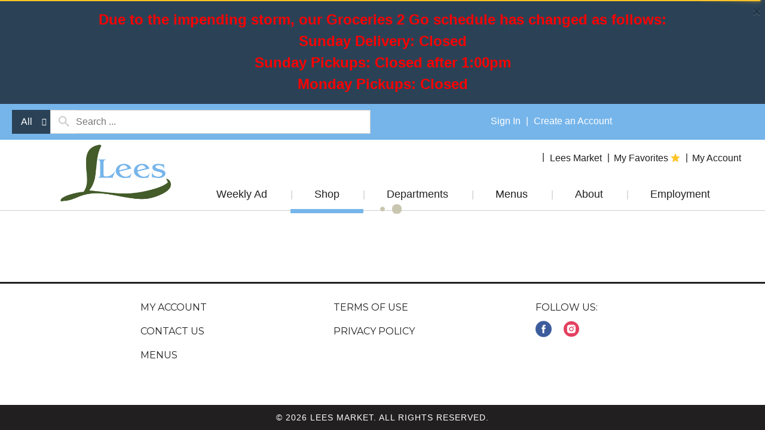

--- FILE ---
content_type: text/html; charset=UTF-8
request_url: https://www.leesmarket.com/shop/grocery/canned_goods_soups_broths/canned_vegetables/water_chestnuts/d/382653
body_size: 8685
content:
<!DOCTYPE html>
<html lang="en-US" data-trailing-slash="">
<head>
	<meta http-equiv="X-UA-Compatible" content="IE=edge">
    <meta charset="UTF-8">
    <meta name="viewport" content="width=device-width">
    <title>Water Chestnuts | Lees</title>
    <link rel="shortcut icon" type="image/x-icon" href="https://www.leesmarket.com/wp-content/themes/fp-wp-h-lees/favicon/favicon.ico">
        <link rel="apple-touch-icon" sizes="180x180" href="https://www.leesmarket.com/wp-content/themes/fp-wp-h-lees/favicon/apple-touch-icon.png">
        <link rel="icon" type="image/png" href="https://www.leesmarket.com/wp-content/themes/fp-wp-h-lees/favicon/favicon-32x32.png" sizes="32x32">
        <link rel="icon" type="image/png" href="https://www.leesmarket.com/wp-content/themes/fp-wp-h-lees/favicon/favicon-16x16.png" sizes="16x16">
        <link rel="icon" type="image/png" href="https://www.leesmarket.com/wp-content/themes/fp-wp-h-lees/favicon/favicon-196x196.png" sizes="196x196">
        <link rel="icon" type="image/png" href="https://www.leesmarket.com/wp-content/themes/fp-wp-h-lees/favicon/favicon-128x128.png" sizes="128x128">        <link rel="stylesheet" href="https://www.leesmarket.com/wp-content/themes/fp-wp-h-lees/resources/stylesheets/css/print.css" type="text/css" media="print">

    <meta name="robots" content="index, follow, max-image-preview:large, max-snippet:-1, max-video-preview:-1">
	<style>img:is([sizes="auto" i], [sizes^="auto," i]) { contain-intrinsic-size: 3000px 1500px }</style>
	
	<!-- This site is optimized with the Yoast SEO plugin v26.2 - https://yoast.com/wordpress/plugins/seo/ -->
	<meta name="twitter:card" content="summary_large_image">
	<script type="application/ld+json" class="yoast-schema-graph">{"@context":"https://schema.org","@graph":[{"@type":"WebSite","@id":"https://www.leesmarket.com/#website","url":"https://www.leesmarket.com/","name":"Lees Market","description":"Specialty Food Market, Fresh Foods, Restaurant","potentialAction":[{"@type":"SearchAction","target":{"@type":"EntryPoint","urlTemplate":"https://www.leesmarket.com/?s={search_term_string}"},"query-input":{"@type":"PropertyValueSpecification","valueRequired":true,"valueName":"search_term_string"}}],"inLanguage":"en-US"}]}</script>
	<!-- / Yoast SEO plugin. -->


<link rel="dns-prefetch" href="//asset.freshop.ncrcloud.com">
<link rel="dns-prefetch" href="//www.googletagmanager.com">
<link href="https://fonts.gstatic.com" crossorigin rel="preconnect">
<link rel="stylesheet" id="owl-carousel-css-css" href="https://www.leesmarket.com/wp-content/themes/fp-wp-h/resources/vendor/owlcarousel/assets/owl.carousel.css?ver=1.2.54" type="text/css" media="all">
<link rel="stylesheet" id="owl-carousel-theme-css-css" href="https://www.leesmarket.com/wp-content/themes/fp-wp-h/resources/vendor/owlcarousel/assets/owl.theme.default.min.css?ver=1.2.54" type="text/css" media="all">
<link rel="stylesheet" id="wp-block-library-css" href="https://www.leesmarket.com/wp-includes/css/dist/block-library/style.min.css?ver=6.8.3" type="text/css" media="all">
<style id="classic-theme-styles-inline-css" type="text/css">
/*! This file is auto-generated */
.wp-block-button__link{color:#fff;background-color:#32373c;border-radius:9999px;box-shadow:none;text-decoration:none;padding:calc(.667em + 2px) calc(1.333em + 2px);font-size:1.125em}.wp-block-file__button{background:#32373c;color:#fff;text-decoration:none}
</style>
<style id="global-styles-inline-css" type="text/css">
:root{--wp--preset--aspect-ratio--square: 1;--wp--preset--aspect-ratio--4-3: 4/3;--wp--preset--aspect-ratio--3-4: 3/4;--wp--preset--aspect-ratio--3-2: 3/2;--wp--preset--aspect-ratio--2-3: 2/3;--wp--preset--aspect-ratio--16-9: 16/9;--wp--preset--aspect-ratio--9-16: 9/16;--wp--preset--color--black: #000000;--wp--preset--color--cyan-bluish-gray: #abb8c3;--wp--preset--color--white: #ffffff;--wp--preset--color--pale-pink: #f78da7;--wp--preset--color--vivid-red: #cf2e2e;--wp--preset--color--luminous-vivid-orange: #ff6900;--wp--preset--color--luminous-vivid-amber: #fcb900;--wp--preset--color--light-green-cyan: #7bdcb5;--wp--preset--color--vivid-green-cyan: #00d084;--wp--preset--color--pale-cyan-blue: #8ed1fc;--wp--preset--color--vivid-cyan-blue: #0693e3;--wp--preset--color--vivid-purple: #9b51e0;--wp--preset--gradient--vivid-cyan-blue-to-vivid-purple: linear-gradient(135deg,rgba(6,147,227,1) 0%,rgb(155,81,224) 100%);--wp--preset--gradient--light-green-cyan-to-vivid-green-cyan: linear-gradient(135deg,rgb(122,220,180) 0%,rgb(0,208,130) 100%);--wp--preset--gradient--luminous-vivid-amber-to-luminous-vivid-orange: linear-gradient(135deg,rgba(252,185,0,1) 0%,rgba(255,105,0,1) 100%);--wp--preset--gradient--luminous-vivid-orange-to-vivid-red: linear-gradient(135deg,rgba(255,105,0,1) 0%,rgb(207,46,46) 100%);--wp--preset--gradient--very-light-gray-to-cyan-bluish-gray: linear-gradient(135deg,rgb(238,238,238) 0%,rgb(169,184,195) 100%);--wp--preset--gradient--cool-to-warm-spectrum: linear-gradient(135deg,rgb(74,234,220) 0%,rgb(151,120,209) 20%,rgb(207,42,186) 40%,rgb(238,44,130) 60%,rgb(251,105,98) 80%,rgb(254,248,76) 100%);--wp--preset--gradient--blush-light-purple: linear-gradient(135deg,rgb(255,206,236) 0%,rgb(152,150,240) 100%);--wp--preset--gradient--blush-bordeaux: linear-gradient(135deg,rgb(254,205,165) 0%,rgb(254,45,45) 50%,rgb(107,0,62) 100%);--wp--preset--gradient--luminous-dusk: linear-gradient(135deg,rgb(255,203,112) 0%,rgb(199,81,192) 50%,rgb(65,88,208) 100%);--wp--preset--gradient--pale-ocean: linear-gradient(135deg,rgb(255,245,203) 0%,rgb(182,227,212) 50%,rgb(51,167,181) 100%);--wp--preset--gradient--electric-grass: linear-gradient(135deg,rgb(202,248,128) 0%,rgb(113,206,126) 100%);--wp--preset--gradient--midnight: linear-gradient(135deg,rgb(2,3,129) 0%,rgb(40,116,252) 100%);--wp--preset--font-size--small: 13px;--wp--preset--font-size--medium: 20px;--wp--preset--font-size--large: 36px;--wp--preset--font-size--x-large: 42px;--wp--preset--spacing--20: 0.44rem;--wp--preset--spacing--30: 0.67rem;--wp--preset--spacing--40: 1rem;--wp--preset--spacing--50: 1.5rem;--wp--preset--spacing--60: 2.25rem;--wp--preset--spacing--70: 3.38rem;--wp--preset--spacing--80: 5.06rem;--wp--preset--shadow--natural: 6px 6px 9px rgba(0, 0, 0, 0.2);--wp--preset--shadow--deep: 12px 12px 50px rgba(0, 0, 0, 0.4);--wp--preset--shadow--sharp: 6px 6px 0px rgba(0, 0, 0, 0.2);--wp--preset--shadow--outlined: 6px 6px 0px -3px rgba(255, 255, 255, 1), 6px 6px rgba(0, 0, 0, 1);--wp--preset--shadow--crisp: 6px 6px 0px rgba(0, 0, 0, 1);}:where(.is-layout-flex){gap: 0.5em;}:where(.is-layout-grid){gap: 0.5em;}body .is-layout-flex{display: flex;}.is-layout-flex{flex-wrap: wrap;align-items: center;}.is-layout-flex > :is(*, div){margin: 0;}body .is-layout-grid{display: grid;}.is-layout-grid > :is(*, div){margin: 0;}:where(.wp-block-columns.is-layout-flex){gap: 2em;}:where(.wp-block-columns.is-layout-grid){gap: 2em;}:where(.wp-block-post-template.is-layout-flex){gap: 1.25em;}:where(.wp-block-post-template.is-layout-grid){gap: 1.25em;}.has-black-color{color: var(--wp--preset--color--black) !important;}.has-cyan-bluish-gray-color{color: var(--wp--preset--color--cyan-bluish-gray) !important;}.has-white-color{color: var(--wp--preset--color--white) !important;}.has-pale-pink-color{color: var(--wp--preset--color--pale-pink) !important;}.has-vivid-red-color{color: var(--wp--preset--color--vivid-red) !important;}.has-luminous-vivid-orange-color{color: var(--wp--preset--color--luminous-vivid-orange) !important;}.has-luminous-vivid-amber-color{color: var(--wp--preset--color--luminous-vivid-amber) !important;}.has-light-green-cyan-color{color: var(--wp--preset--color--light-green-cyan) !important;}.has-vivid-green-cyan-color{color: var(--wp--preset--color--vivid-green-cyan) !important;}.has-pale-cyan-blue-color{color: var(--wp--preset--color--pale-cyan-blue) !important;}.has-vivid-cyan-blue-color{color: var(--wp--preset--color--vivid-cyan-blue) !important;}.has-vivid-purple-color{color: var(--wp--preset--color--vivid-purple) !important;}.has-black-background-color{background-color: var(--wp--preset--color--black) !important;}.has-cyan-bluish-gray-background-color{background-color: var(--wp--preset--color--cyan-bluish-gray) !important;}.has-white-background-color{background-color: var(--wp--preset--color--white) !important;}.has-pale-pink-background-color{background-color: var(--wp--preset--color--pale-pink) !important;}.has-vivid-red-background-color{background-color: var(--wp--preset--color--vivid-red) !important;}.has-luminous-vivid-orange-background-color{background-color: var(--wp--preset--color--luminous-vivid-orange) !important;}.has-luminous-vivid-amber-background-color{background-color: var(--wp--preset--color--luminous-vivid-amber) !important;}.has-light-green-cyan-background-color{background-color: var(--wp--preset--color--light-green-cyan) !important;}.has-vivid-green-cyan-background-color{background-color: var(--wp--preset--color--vivid-green-cyan) !important;}.has-pale-cyan-blue-background-color{background-color: var(--wp--preset--color--pale-cyan-blue) !important;}.has-vivid-cyan-blue-background-color{background-color: var(--wp--preset--color--vivid-cyan-blue) !important;}.has-vivid-purple-background-color{background-color: var(--wp--preset--color--vivid-purple) !important;}.has-black-border-color{border-color: var(--wp--preset--color--black) !important;}.has-cyan-bluish-gray-border-color{border-color: var(--wp--preset--color--cyan-bluish-gray) !important;}.has-white-border-color{border-color: var(--wp--preset--color--white) !important;}.has-pale-pink-border-color{border-color: var(--wp--preset--color--pale-pink) !important;}.has-vivid-red-border-color{border-color: var(--wp--preset--color--vivid-red) !important;}.has-luminous-vivid-orange-border-color{border-color: var(--wp--preset--color--luminous-vivid-orange) !important;}.has-luminous-vivid-amber-border-color{border-color: var(--wp--preset--color--luminous-vivid-amber) !important;}.has-light-green-cyan-border-color{border-color: var(--wp--preset--color--light-green-cyan) !important;}.has-vivid-green-cyan-border-color{border-color: var(--wp--preset--color--vivid-green-cyan) !important;}.has-pale-cyan-blue-border-color{border-color: var(--wp--preset--color--pale-cyan-blue) !important;}.has-vivid-cyan-blue-border-color{border-color: var(--wp--preset--color--vivid-cyan-blue) !important;}.has-vivid-purple-border-color{border-color: var(--wp--preset--color--vivid-purple) !important;}.has-vivid-cyan-blue-to-vivid-purple-gradient-background{background: var(--wp--preset--gradient--vivid-cyan-blue-to-vivid-purple) !important;}.has-light-green-cyan-to-vivid-green-cyan-gradient-background{background: var(--wp--preset--gradient--light-green-cyan-to-vivid-green-cyan) !important;}.has-luminous-vivid-amber-to-luminous-vivid-orange-gradient-background{background: var(--wp--preset--gradient--luminous-vivid-amber-to-luminous-vivid-orange) !important;}.has-luminous-vivid-orange-to-vivid-red-gradient-background{background: var(--wp--preset--gradient--luminous-vivid-orange-to-vivid-red) !important;}.has-very-light-gray-to-cyan-bluish-gray-gradient-background{background: var(--wp--preset--gradient--very-light-gray-to-cyan-bluish-gray) !important;}.has-cool-to-warm-spectrum-gradient-background{background: var(--wp--preset--gradient--cool-to-warm-spectrum) !important;}.has-blush-light-purple-gradient-background{background: var(--wp--preset--gradient--blush-light-purple) !important;}.has-blush-bordeaux-gradient-background{background: var(--wp--preset--gradient--blush-bordeaux) !important;}.has-luminous-dusk-gradient-background{background: var(--wp--preset--gradient--luminous-dusk) !important;}.has-pale-ocean-gradient-background{background: var(--wp--preset--gradient--pale-ocean) !important;}.has-electric-grass-gradient-background{background: var(--wp--preset--gradient--electric-grass) !important;}.has-midnight-gradient-background{background: var(--wp--preset--gradient--midnight) !important;}.has-small-font-size{font-size: var(--wp--preset--font-size--small) !important;}.has-medium-font-size{font-size: var(--wp--preset--font-size--medium) !important;}.has-large-font-size{font-size: var(--wp--preset--font-size--large) !important;}.has-x-large-font-size{font-size: var(--wp--preset--font-size--x-large) !important;}
:where(.wp-block-post-template.is-layout-flex){gap: 1.25em;}:where(.wp-block-post-template.is-layout-grid){gap: 1.25em;}
:where(.wp-block-columns.is-layout-flex){gap: 2em;}:where(.wp-block-columns.is-layout-grid){gap: 2em;}
:root :where(.wp-block-pullquote){font-size: 1.5em;line-height: 1.6;}
</style>
<link rel="stylesheet" id="new_style-css" href="https://www.leesmarket.com/wp-content/plugins/freshop-so-layout-blocks/so_prebuilt_layouts.css?ver=1.0.0" type="text/css" media="all">
<link rel="stylesheet" id="bb-taps-editor-style-shared-css" href="https://www.leesmarket.com/wp-content/editor-style-shared.css?ver=6.8.3" type="text/css" media="all">
<link rel="stylesheet" id="style-wp-content-css" href="https://www.leesmarket.com/wp-includes/js/tinymce/skins/wordpress/wp-content.css?ver=6.8.3" type="text/css" media="all">
<link rel="stylesheet" id="child-style-css" href="https://www.leesmarket.com/wp-content/themes/fp-wp-h-lees/style.css?ver=1.0.15" type="text/css" media="all">
<link rel="stylesheet" id="child-style-screen-css" href="https://www.leesmarket.com/wp-content/themes/fp-wp-h-lees/resources/stylesheets/css/screen.css?ver=1.0.15" type="text/css" media="all">
<link rel="stylesheet" id="UserAccessManagerLoginForm-css" href="https://www.leesmarket.com/wp-content/plugins/user-access-manager/assets/css/uamLoginForm.css?ver=2.2.25" type="text/css" media="screen">
<script type="text/javascript" src="https://www.leesmarket.com/wp-content/themes/fp-wp-h/resources/vendor/jquery/jquery-3.4.1.min.js?ver=1.2.54" id="jquery-js"></script>
<script type="text/javascript" src="https://www.leesmarket.com/wp-content/themes/fp-wp-h/resources/vendor/jquery/jquery-migrate-3.0.1.min.js?ver=1.2.54" id="jquery-migrate-js"></script>
<script type="text/javascript" src="https://www.leesmarket.com/wp-content/themes/fp-wp-h/resources/vendor/fastclick/fastclick.js?ver=1.2.54" id="fastclick-js"></script>
<script type="text/javascript" src="https://www.leesmarket.com/wp-content/themes/fp-wp-h/resources/vendor/gsap/CSSPlugin.min.js?ver=1.2.54" id="gsap-cssplugin-js"></script>
<script type="text/javascript" src="https://www.leesmarket.com/wp-content/themes/fp-wp-h/resources/vendor/gsap/EasePack.min.js?ver=1.2.54" id="gsap-easepack-js"></script>
<script type="text/javascript" src="https://www.leesmarket.com/wp-content/themes/fp-wp-h/resources/vendor/gsap/TweenLite.min.js?ver=1.2.54" id="gsap-tweenlite-js"></script>
<script type="text/javascript" src="https://www.leesmarket.com/wp-content/themes/fp-wp-h/resources/vendor/gsap/jquery.gsap.min.js?ver=1.2.54" id="jquery-gsap-js"></script>
<script type="text/javascript" src="https://www.leesmarket.com/wp-content/themes/fp-wp-h/resources/vendor/bootstrap/js/bootstrap.min.js?ver=1.2.54" id="bootstrap-js"></script>
<script type="text/javascript" src="https://www.leesmarket.com/wp-content/themes/fp-wp-h/resources/vendor/owlcarousel/owl.carousel.min.js?ver=1.2.54" id="owl-carousel-js"></script>
<script type="text/javascript" src="https://www.leesmarket.com/wp-content/themes/fp-wp-h/resources/vendor/superfish/js/hoverIntent.js?ver=1.2.54" id="hoverintent-js"></script>
<script type="text/javascript" src="https://www.leesmarket.com/wp-content/themes/fp-wp-h/resources/vendor/superfish/js/superfish.min.js?ver=1.2.54" id="superfish-js"></script>
<script type="text/javascript" src="https://www.leesmarket.com/wp-content/themes/fp-wp-h/resources/vendor/superfish/js/supersubs.js?ver=1.2.54" id="superfish-supersubs-js"></script>
<script type="text/javascript" src="https://www.leesmarket.com/wp-content/themes/fp-wp-h/resources/vendor/jquery/jquery.cookie.js?ver=1.2.54" id="jquery-cookie-js"></script>
<script type="text/javascript" src="https://www.leesmarket.com/wp-content/themes/fp-wp-h/resources/vendor/jquery-equal-heights/jquery-equal-heights.js?ver=1.2.54" id="jquery-equal-heights-js"></script>
<script type="text/javascript" src="https://www.leesmarket.com/wp-content/themes/fp-wp-h/resources/scripts/config.js?ver=1.2.54" id="config-js-js"></script>
<script type="text/javascript" src="https://www.leesmarket.com/wp-content/themes/fp-wp-h-lees/resources/scripts/config.js?ver=1.0.15" id="config-js-child-js"></script>
<script type="text/javascript" id="fp-client-js-js-extra">
/* <![CDATA[ */
var ajax_objectClient = {"rest_url":"https:\/\/www.leesmarket.com\/wp-json"};
/* ]]> */
</script>
<script type="text/javascript" src="https://www.leesmarket.com/wp-content/themes/fp-wp-h/resources/scripts/fpClientUtil.js?ver=1.2.54" id="fp-client-js-js"></script>
<script type="text/javascript" src="https://www.leesmarket.com/wp-content/themes/fp-wp-h/resources/scripts/fpClient.js?ver=1.2.54" id="fp-client-util-js-js"></script>
<script type="text/javascript" src="https://www.leesmarket.com/wp-content/themes/fp-wp-h/resources/scripts/screen.js?ver=1.2.54" id="screen-js-js"></script>
<script type="text/javascript" src="https://www.leesmarket.com/wp-content/themes/fp-wp-h/resources/scripts/loading.js?ver=1.2.54" id="loading-js-js"></script>
<script type="text/javascript" src="https://www.leesmarket.com/wp-content/themes/fp-wp-h/functions/shortcodes/includes/stores_dropdown.js?ver=1.2.54" id="stores_dropdown_script-js"></script>
<script type="text/javascript" src="https://www.leesmarket.com/wp-content/themes/fp-wp-h/functions/shortcodes/includes/hero_slider.js?ver=1.2.54" id="hero_slider_script-js"></script>
<script type="text/javascript" src="https://www.leesmarket.com/wp-content/themes/fp-wp-h/functions/shortcodes/includes/store-landing.js?ver=1.2.54" id="store-landing-js"></script>
<script type="text/javascript" src="https://www.leesmarket.com/wp-content/themes/fp-wp-h/functions/shortcodes/includes/reward.js?ver=1.2.54" id="reward-js"></script>
<script type="text/javascript" src="https://www.leesmarket.com/wp-includes/js/tinymce/tinymce.min.js?ver=49110-20250317" id="wp-tinymce-root-js"></script>
<script type="text/javascript" src="https://www.leesmarket.com/wp-includes/js/tinymce/plugins/compat3x/plugin.min.js?ver=49110-20250317" id="wp-tinymce-js"></script>
<script type="text/javascript" async src="https://asset.freshop.ncrcloud.com/freshop.js?app_key=lees&amp;callback=freshopInitialized&amp;allow_bots=true" id="freshop-js"></script>
<script type="text/javascript" src="https://www.leesmarket.com/wp-content/plugins/freshop-so-layout-blocks/so_prebuilt_layouts.js?ver=2.5.1" id="custom_jquery-js"></script>

<!-- Google tag (gtag.js) snippet added by Site Kit -->
<!-- Google Analytics snippet added by Site Kit -->
<script type="text/javascript" src="https://www.googletagmanager.com/gtag/js?id=GT-P3JWLTQW" id="google_gtagjs-js" async></script>
<script type="text/javascript" id="google_gtagjs-js-after">
/* <![CDATA[ */
window.dataLayer = window.dataLayer || [];function gtag(){dataLayer.push(arguments);}
gtag("set","linker",{"domains":["www.leesmarket.com"]});
gtag("js", new Date());
gtag("set", "developer_id.dZTNiMT", true);
gtag("config", "GT-P3JWLTQW");
 window._googlesitekit = window._googlesitekit || {}; window._googlesitekit.throttledEvents = []; window._googlesitekit.gtagEvent = (name, data) => { var key = JSON.stringify( { name, data } ); if ( !! window._googlesitekit.throttledEvents[ key ] ) { return; } window._googlesitekit.throttledEvents[ key ] = true; setTimeout( () => { delete window._googlesitekit.throttledEvents[ key ]; }, 5 ); gtag( "event", name, { ...data, event_source: "site-kit" } ); }; 
/* ]]> */
</script>
<link rel="https://api.w.org/" href="https://www.leesmarket.com/wp-json/"><link rel="alternate" title="JSON" type="application/json" href="https://www.leesmarket.com/wp-json/wp/v2/pages/12"><link rel="alternate" title="oEmbed (JSON)" type="application/json+oembed" href="https://www.leesmarket.com/wp-json/oembed/1.0/embed?url=https%3A%2F%2Fwww.leesmarket.com%2Fshop">
<link rel="alternate" title="oEmbed (XML)" type="text/xml+oembed" href="https://www.leesmarket.com/wp-json/oembed/1.0/embed?url=https%3A%2F%2Fwww.leesmarket.com%2Fshop&amp;format=xml">
<meta name="generator" content="Site Kit by Google 1.164.0"><!-- Google Tag Manager -->
<script>(function(w,d,s,l,i){w[l]=w[l]||[];w[l].push({'gtm.start':
new Date().getTime(),event:'gtm.js'});var f=d.getElementsByTagName(s)[0],
j=d.createElement(s),dl=l!='dataLayer'?'&l='+l:'';j.async=true;j.src=
'https://www.googletagmanager.com/gtm.js?id='+i+dl;f.parentNode.insertBefore(j,f);
})(window,document,'script','dataLayer','GTM-M66BPH33');</script>
<!-- End Google Tag Manager --><!-- Global site tag (gtag.js) - Google Analytics -->
<script async src="https://www.googletagmanager.com/gtag/js?id=G-32TE951E98"></script>
<script>
window.dataLayer = window.dataLayer || [];
function gtag(){dataLayer.push(arguments);}
gtag('js', new Date());
gtag('config', 'G-32TE951E98');
</script><link href="https://fonts.googleapis.com/css?family=Montserrat:400,500,600,700" rel="stylesheet"><noscript><style id="rocket-lazyload-nojs-css">.rll-youtube-player, [data-lazy-src]{display:none !important;}</style></noscript><link rel="canonical" href="https://www.leesmarket.com/shop/grocery/canned_goods_soups_broths/canned_vegetables/water_chestnuts/d/382653"></head>

<body class="wp-singular page-template page-template-page-freshop page-template-page-freshop-php page page-id-12 wp-theme-fp-wp-h wp-child-theme-fp-wp-h-lees">


<div class="header container visible-print-block">
	<div class="row">
		<div class="print-logo-col col-xs-2 margin-top">
			<a href="https://www.leesmarket.com" aria-label="A theme logo of Lees Market"><img src="https://www.leesmarket.com/wp-content/themes/fp-wp-h-lees/resources/images/logo/logo.png" alt="Lees Market"></a>		</div>
		<div class="col-xs-6">
			<div id="store-main-info"></div>
		</div>
	</div>
</div>

<div class="page-wrap">
	<header id="header">
		<div id="site-banner" class="site-banner"></div>

		<!-- large/medium views -->
		<!-- top row -->
		<div class="top-row hidden-xs hidden-sm">
			<div class="container-fluid">
				<div class="row">
					<div class="col-md-5 col-lg-6">
						<!-- search -->
						<div class="nav-search">
							<div id="search"></div>
						</div>
					</div>
					<div class="col-md-7 col-lg-6">
						<div class="row">
							<!-- mini-list -->
							<div class="top-mini-list">
								<div class="nav-mini-list">
									<div id="mini-list-wrapper" class="mini-list">
										<div id="mini-list-indicator"></div>
									</div>
								</div>
							</div>
							<!-- sign in -->
							<div class="account-login">
								<div class="user-session-indicator"></div>
							</div>
						</div>
					</div>
				</div>
			</div>
		</div>

		<div class="account-menu hidden-xs hidden-sm">
			<div class="container-fluid">
				<div class="col-md-12">
					<div class="top-menu">
													<div id="reorder-indicator" class="reorder-indicator"></div>
												<div class="menu-header-menu-container"><ul id="menu-header-menu" class="menu"><li id="menu-item-315" class="nav-my-store menu-item menu-item-type-post_type menu-item-object-page menu-item-315"><a href="https://www.leesmarket.com/my-store"><span>My Store</span></a></li>
<li id="menu-item-316" class="nav-my-favorites menu-item menu-item-type-custom menu-item-object-custom menu-item-316"><a href="/shop#!/my-favorites"><span>My Favorites</span></a></li>
<li id="menu-item-292" class="menu-item menu-item-type-post_type menu-item-object-page menu-item-292"><a href="https://www.leesmarket.com/my-account"><span>My Account</span></a></li>
</ul></div>					</div>
				</div>
			</div>
		</div>

		<!-- large/medium views -->
		<!-- second row -->
		<div id="main-menu-container" class="main-menu-container hidden-xs hidden-sm">
			<!-- logo -->
			<div class="container nav-logo">
				<a href="https://www.leesmarket.com" aria-label="A theme logo of Lees Market">
					<img src="https://www.leesmarket.com/wp-content/themes/fp-wp-h-lees/resources/images/logo/logo.png" alt="A theme logo of Lees Market">
				</a>
			</div>

			<div class="container-fluid container-full-width">
				<div class="row">
					<!-- navigation -->
					<div id="nav-nav" class="nav-nav">
						<nav role="navigation">
						<div class="menu-main-menu-container"><ul id="menu-main-menu" class="sf-menu main-menu"><li id="menu-item-293" class="menu-item menu-item-type-post_type menu-item-object-page menu-item-293"><a href="https://www.leesmarket.com/weekly-ad"><span>Weekly Ad</span></a></li>
<li id="menu-item-67" class="nav-shopping menu-item-has-children menu-item menu-item-type-post_type menu-item-object-page current-menu-item page_item page-item-12 current_page_item menu-item-67"><a href="https://www.leesmarket.com/shop" aria-current="page"><span>Shop</span></a></li>
<li id="menu-item-314" class="menu-item menu-item-type-post_type menu-item-object-page menu-item-has-children menu-item-314"><a href="https://www.leesmarket.com/departments"><span>Departments</span></a>
<ul class="sub-menu">
	<li id="menu-item-448" class="menu-item menu-item-type-post_type menu-item-object-page menu-item-448"><a href="https://www.leesmarket.com/departments/dairy"><span>Dairy</span></a></li>
	<li id="menu-item-447" class="menu-item menu-item-type-post_type menu-item-object-page menu-item-447"><a href="https://www.leesmarket.com/departments/grocery"><span>Grocery</span></a></li>
	<li id="menu-item-446" class="menu-item menu-item-type-post_type menu-item-object-page menu-item-446"><a href="https://www.leesmarket.com/departments/in-store-bakery"><span>In-Store Bakery</span></a></li>
	<li id="menu-item-445" class="menu-item menu-item-type-post_type menu-item-object-page menu-item-445"><a href="https://www.leesmarket.com/departments/lees-famous-butcher-shop"><span>Lees Famous Butcher Shop</span></a></li>
	<li id="menu-item-444" class="menu-item menu-item-type-post_type menu-item-object-page menu-item-444"><a href="https://www.leesmarket.com/departments/lees-floral"><span>Lees Floral</span></a></li>
	<li id="menu-item-443" class="menu-item menu-item-type-post_type menu-item-object-page menu-item-443"><a href="https://www.leesmarket.com/departments/produce"><span>Produce</span></a></li>
	<li id="menu-item-442" class="menu-item menu-item-type-post_type menu-item-object-page menu-item-442"><a href="https://www.leesmarket.com/departments/rustic-kitchen-deli"><span>Rustic Kitchen &amp; Deli</span></a></li>
	<li id="menu-item-441" class="menu-item menu-item-type-post_type menu-item-object-page menu-item-441"><a href="https://www.leesmarket.com/departments/specialty-foods"><span>Specialty Foods</span></a></li>
	<li id="menu-item-440" class="menu-item menu-item-type-post_type menu-item-object-page menu-item-440"><a href="https://www.leesmarket.com/departments/starfish-bakery"><span>Starfish Bakery</span></a></li>
	<li id="menu-item-481" class="menu-item menu-item-type-post_type menu-item-object-page menu-item-481"><a href="https://www.leesmarket.com/about/blue-lobster-cafe"><span>Blue Lobster Cafe</span></a></li>
	<li id="menu-item-1120" class="menu-item menu-item-type-post_type menu-item-object-page menu-item-1120"><a href="https://www.leesmarket.com/lees-wine-spirits"><span>Lees Wine &amp; Spirits</span></a></li>
</ul>
</li>
<li id="menu-item-559" class="menu-item menu-item-type-post_type menu-item-object-page menu-item-has-children menu-item-559"><a href="https://www.leesmarket.com/menus"><span>Menus</span></a>
<ul class="sub-menu">
	<li id="menu-item-560" class="menu-item menu-item-type-custom menu-item-object-custom menu-item-560"><a href="https://www.leesmarket.com/wp-content/uploads/2026/01/BLC-Menu-2026.pdf"><span>Blue Lobster Cafe Menu</span></a></li>
	<li id="menu-item-562" class="menu-item menu-item-type-custom menu-item-object-custom menu-item-562"><a href="https://www.leesmarket.com/wp-content/uploads/2023/04/sushi-2023.pdf"><span>Fresh Sushi Menu</span></a></li>
	<li id="menu-item-2775" class="menu-item menu-item-type-custom menu-item-object-custom menu-item-2775"><a href="https://www.leesmarket.com/wp-content/uploads/2026/01/Lees-Entertaining-2026.pdf"><span>Effortless Entertaining</span></a></li>
</ul>
</li>
<li id="menu-item-65" class="nav-about menu-item menu-item-type-post_type menu-item-object-page menu-item-has-children menu-item-65"><a href="https://www.leesmarket.com/about"><span>About</span></a>
<ul class="sub-menu">
	<li id="menu-item-484" class="menu-item menu-item-type-post_type menu-item-object-page menu-item-484"><a href="https://www.leesmarket.com/about/our-story"><span>Our Story</span></a></li>
	<li id="menu-item-109" class="menu-item menu-item-type-post_type menu-item-object-page menu-item-109"><a href="https://www.leesmarket.com/about/contact-us"><span>Contact Us</span></a></li>
	<li id="menu-item-3267" class="menu-item menu-item-type-custom menu-item-object-custom menu-item-3267"><a href="https://www.leesmarket.com/wp-content/uploads/2026/01/Lees-G2G-Service-Info.pdf"><span>Groceries 2 Go Service Schedule</span></a></li>
</ul>
</li>
<li id="menu-item-2607" class="menu-item menu-item-type-post_type menu-item-object-page menu-item-2607"><a href="https://www.leesmarket.com/employment-2"><span>Employment</span></a></li>
</ul></div>						</nav>
					</div>
				</div>
			</div>
		</div>


		<!-- small/x-small views -->
		<!-- header -->
		<div class="mobile-header-wrapper hidden-md hidden-lg">
			<div class="mobile-header container-fluid">
				<div class="row">
					<div class="col-xs-8 col-sm-9 mobile-header-left">
						<button id="navbar-toggle" type="button" class="navbar-toggle fastClick">
							<span class="sr-only">Toggle navigation</span>
							<span class="icon-bar"></span>
							<span class="icon-bar"></span>
							<span class="icon-bar"></span>
							<span class="icon-bar"></span>
						</button>
						<div class="mobile-nav-logo">
							<a href="https://www.leesmarket.com" aria-label="A theme logo of Lees Market" class="logo fastClick">
								<img src="https://www.leesmarket.com/wp-content/themes/fp-wp-h-lees/resources/images/logo/logo-small.png" width="180" alt="A theme logo of Lees Market">
							</a>
							<a href="javascript:;" aria-label="Search" class="search mobile-search-icon fastClick"><span class="glyphicon glyphicon-search"></span><span class="hidden">Search</span></a>
						</div>
					</div>
					<div id="mini-list-mobile-wrapper" class="col-xs-4 col-sm-3 mobile-header-right"></div>
				</div>
			</div>
			<div class="mobile-search container-fluid hidden-xs hidden-sm">
			</div>
		</div>
	</header>
	<div class="header-push"></div>
	<!-- small/x-small menu -->
	<!-- menu -->
	<div id="mobile-nav-wrapper" class="mobile-nav-wrapper hidden-md hidden-lg">
	    <div class="nav-header-wrapper">
	        <div class="nav-header">
	            <div class="container-fluid">
		            <div class="row">
		                <div class="level-0 page-title">
		                    <h1 data-role="page-title">
		                        <span>Page Title</span>
		                    </h1>
		                    <a href="javascript:;" aria-label="Remove" class="glyphicon glyphicon-remove"><span class="hidden">Remove</span></a>
		                </div>
		            </div>
		        </div>
	        </div>
	    </div>
	    <div class="container-fluid container-account-menu">
			<div class="account-menu-wrapper">
	    		            <div class="account-menu">
                	<div class="session-indicator-mobile"></div>
	            </div>
					            <div id="mobile-selected-store">
	                <span class="fp-icon fp-icon-map-marker"></span><span class="nav-my-store"><a href="/my-store/store-locator/">My Store</a></span>
	            </div>
					   			    			    	<div id="reorder-indicator-mobile">
		            	<div class="reorder-indicator-mobile"></div>
		        </div>
		    	        </div>
	    </div>
	    <div class="container-fluid">
	    	<div class="row col-nav" id="mobile-nav">
	    	</div>
	    </div>
	    <div id="mobile-menu-footer">
		    <!-- menu-footer-menu-mobile-container -->
		    <div class="menu-footer-menu-mobile-container"><ul id="menu-footer-menu-mobile" class="menu"><li id="menu-item-114" class="mobile-my-account menu-item menu-item-type-post_type menu-item-object-page menu-item-114"><a href="https://www.leesmarket.com/my-account">My Account</a></li>
<li id="menu-item-400" class="mobile-menu-hide menu-item menu-item-type-post_type menu-item-object-page menu-item-400"><a href="https://www.leesmarket.com/about/contact-us">Contact Us</a></li>
<li id="menu-item-180" class="mobile-menu-hide menu-item menu-item-type-post_type menu-item-object-page menu-item-180"><a href="https://www.leesmarket.com/privacy-policy">Privacy Policy</a></li>
<li id="menu-item-401" class="mobile-menu-hide menu-item menu-item-type-post_type menu-item-object-page menu-item-401"><a href="https://www.leesmarket.com/terms-of-use">Terms of Use</a></li>
</ul></div>
			<ul class="mobile-log-out">
	            <li><a class="logout-link" href="/my-account#!/logout">Sign Out </a></li>
	        </ul>
		</div>
	</div>

	<section id="content" role="main">
						<!-- Google Tag Manager (noscript) -->
<noscript><iframe src="https://www.googletagmanager.com/ns.html?id=GTM-M66BPH33" height="0" width="0" style="display:none;visibility:hidden"></iframe></noscript>
<!-- End Google Tag Manager (noscript) --><div id="department-breadcrumb" class="department-breadcrumb breadcrumb"></div>
<div id="checkout-banner" class="checkout-banner"></div>
<div id="products-ad-banner" class="products-ad-banner"></div>
<div id="page-title" class="page-title"></div>
<div id="products" class="products"></div>
<div id="products-ad"></div>
<div id="products-offered-together"></div>
<div id="products-bought-together"></div>
<div id="products-recent"></div>
<div id="related-recipes"></div>
			</section>
	
	<div class="push hidden-print"></div>
<footer id="footer">
	<a href="javascript:;" class="cd-top" role="link" aria-label="Back to top"><span class="hidden">Back to top</span><span class="fp-icon-scroll-top-layered"></span></a>
	
	<!-- // lg,md footer -->
	<div class="container-fluid container-full-width visible-md visible-lg">
		<div class="row footer-wrap">
			<div class="container">
					<div class="col-md-12 col-lg-10 footer-cols">
						<div>
							<div class="menu-footer-menu-col-1-container"><ul id="menu-footer-menu-col-1" class="footer-linked-list"><li id="menu-item-297" class="menu-item menu-item-type-post_type menu-item-object-page menu-item-297"><a href="https://www.leesmarket.com/my-account">My Account</a></li>
<li id="menu-item-299" class="menu-item menu-item-type-post_type menu-item-object-page menu-item-299"><a href="https://www.leesmarket.com/about/contact-us">Contact Us</a></li>
<li id="menu-item-564" class="menu-item menu-item-type-post_type menu-item-object-page menu-item-564"><a href="https://www.leesmarket.com/menus">Menus</a></li>
</ul></div>						</div>

						<div>
							<div class="menu-footer-menu-col-2-container"><ul id="menu-footer-menu-col-2" class="footer-linked-list"><li id="menu-item-301" class="menu-item menu-item-type-post_type menu-item-object-page menu-item-301"><a href="https://www.leesmarket.com/terms-of-use">Terms of Use</a></li>
<li id="menu-item-302" class="menu-item menu-item-type-post_type menu-item-object-page menu-item-302"><a href="https://www.leesmarket.com/privacy-policy">Privacy Policy</a></li>
</ul></div>						</div>
						
						
						<div>
											                   	<div class="social-label">Follow Us:</div>
		                            <ul class="social-list">
				                        				                        				                            			                                	<li>
			                                		<a class="link-social link-facebook" href="https://www.facebook.com/leesmarketwpt" target="_blank" role="link" aria-label="facebook"><span class="fp-icon-facebook-circle"></span><span class="hidden">facebook</span></a>
			                                	</li>				                            	
				                        					                        					                        												
															                        				                            				                        					                        												
															                        				                            				                        					                        												
															                        				                            				                        					                        												
															                        				                            			                                	<li>
			                                		<a class="link-social link-instagram" href="https://www.instagram.com/leesmarketwpt" target="_blank" role="link" aria-label="instagram"><span class="fp-icon-instagram-circle"></span><span class="hidden">instagram</span></a>
			                                	</li>				                            	
				                        					                        					                        												
															                        				                            				                        					                        												
															                        				                            				                        					                        												
															                        				                            				                        					                        												
															                        				                            				                        					                        												
															                        				                            				                        					                        												
															                        				                    </ul>
				                						</div>


					</div>
            </div>
            		</div>
		<div id="payment-logo"></div>
		<div class="row copyright-wrap">
        	<div class="copyright">&copy; 2026 Lees Market. <div class="visible-xs"></div> All rights reserved.</div>
		</div>
	</div>

	<!-- // sm,xs footer -->
	<div class="visible-xs visible-sm">
		<div class="container-fluid">
			<div class="row">
				<div class="footer-wrap">
						                    <ul class="social-list">	                        
	                        	                        	                                                            	<li>
                                		<a class="link-social link-facebook" href="https://www.facebook.com/leesmarketwpt" target="_blank" aria-label="facebook"><span class="fp-icon-facebook-circle"></span><span class="hidden">facebook</span></a>
                                	</li>
	                        		                        		                        										                        	                            	                        		                        										                        	                            	                        		                        										                        	                            	                        		                        										                        	                                                            	<li>
                                		<a class="link-social link-instagram" href="https://www.instagram.com/leesmarketwpt" target="_blank" aria-label="instagram"><span class="fp-icon-instagram-circle"></span><span class="hidden">instagram</span></a>
                                	</li>
	                        		                        		                        										                        	                            	                        		                        										                        	                            	                        		                        										                        	                            	                        		                        										                        	                            	                        		                        										                        	                            	                        		                        										                        	                    </ul>
										<div class="clearfix">
						<div class="menu-footer-menu-mobile-container"><ul id="menu-footer-menu-mobile-1" class="footer-linked-list footer-menu-mobile"><li class="mobile-my-account menu-item menu-item-type-post_type menu-item-object-page menu-item-114"><a href="https://www.leesmarket.com/my-account">My Account</a></li>
<li class="mobile-menu-hide menu-item menu-item-type-post_type menu-item-object-page menu-item-400"><a href="https://www.leesmarket.com/about/contact-us">Contact Us</a></li>
<li class="mobile-menu-hide menu-item menu-item-type-post_type menu-item-object-page menu-item-180"><a href="https://www.leesmarket.com/privacy-policy">Privacy Policy</a></li>
<li class="mobile-menu-hide menu-item menu-item-type-post_type menu-item-object-page menu-item-401"><a href="https://www.leesmarket.com/terms-of-use">Terms of Use</a></li>
</ul></div>					</div>
										<div id="payment-logo-mobile"></div>
															<div class="copyright-wrap">
						<div class="copyright">&copy; 2026 Lees Market. <div class="visible-xs"></div> All rights reserved.</div>
					</div>
														</div>
			</div>
		</div>
	</div>
	<div id="tracking"></div>
</footer>

<script type="speculationrules">
{"prefetch":[{"source":"document","where":{"and":[{"href_matches":"\/*"},{"not":{"href_matches":["\/wp-*.php","\/wp-admin\/*","\/wp-content\/uploads\/*","\/wp-content\/*","\/wp-content\/plugins\/*","\/wp-content\/themes\/fp-wp-h-lees\/*","\/wp-content\/themes\/fp-wp-h\/*","\/*\\?(.+)"]}},{"not":{"selector_matches":"a[rel~=\"nofollow\"]"}},{"not":{"selector_matches":".no-prefetch, .no-prefetch a"}}]},"eagerness":"conservative"}]}
</script>
<!-- Global site tag (gtag.js) - Google Analytics -->
<script async src="https://www.googletagmanager.com/gtag/js?id=UA-76428239-39"></script>
<script>
  window.dataLayer = window.dataLayer || [];
  function gtag(){dataLayer.push(arguments);}
  gtag('js', new Date());

  gtag('config', 'UA-76428239-39');
</script>
<script type="text/javascript" src="https://www.leesmarket.com/wp-includes/js/underscore.min.js?ver=1.13.7" id="underscore-js"></script>
<script type="text/javascript" src="https://www.leesmarket.com/wp-includes/js/backbone.min.js?ver=1.6.0" id="backbone-js"></script>
<script type="text/javascript" src="https://www.leesmarket.com/wp-content/plugins/google-site-kit/dist/assets/js/googlesitekit-events-provider-ninja-forms-aa24820311d3e4ff028a.js" id="googlesitekit-events-provider-ninja-forms-js" defer></script>
		<script type="text/javascript">
				jQuery('.soliloquy-container').removeClass('no-js');
		</script>
			<script>window.lazyLoadOptions=[{elements_selector:"img[data-lazy-src],.rocket-lazyload,iframe[data-lazy-src]",data_src:"lazy-src",data_srcset:"lazy-srcset",data_sizes:"lazy-sizes",class_loading:"lazyloading",class_loaded:"lazyloaded",threshold:300,callback_loaded:function(element){if(element.tagName==="IFRAME"&&element.dataset.rocketLazyload=="fitvidscompatible"){if(element.classList.contains("lazyloaded")){if(typeof window.jQuery!="undefined"){if(jQuery.fn.fitVids){jQuery(element).parent().fitVids()}}}}}},{elements_selector:".rocket-lazyload",data_src:"lazy-src",data_srcset:"lazy-srcset",data_sizes:"lazy-sizes",class_loading:"lazyloading",class_loaded:"lazyloaded",threshold:300,}];window.addEventListener('LazyLoad::Initialized',function(e){var lazyLoadInstance=e.detail.instance;if(window.MutationObserver){var observer=new MutationObserver(function(mutations){var image_count=0;var iframe_count=0;var rocketlazy_count=0;mutations.forEach(function(mutation){for(var i=0;i<mutation.addedNodes.length;i++){if(typeof mutation.addedNodes[i].getElementsByTagName!=='function'){continue}
if(typeof mutation.addedNodes[i].getElementsByClassName!=='function'){continue}
images=mutation.addedNodes[i].getElementsByTagName('img');is_image=mutation.addedNodes[i].tagName=="IMG";iframes=mutation.addedNodes[i].getElementsByTagName('iframe');is_iframe=mutation.addedNodes[i].tagName=="IFRAME";rocket_lazy=mutation.addedNodes[i].getElementsByClassName('rocket-lazyload');image_count+=images.length;iframe_count+=iframes.length;rocketlazy_count+=rocket_lazy.length;if(is_image){image_count+=1}
if(is_iframe){iframe_count+=1}}});if(image_count>0||iframe_count>0||rocketlazy_count>0){lazyLoadInstance.update()}});var b=document.getElementsByTagName("body")[0];var config={childList:!0,subtree:!0};observer.observe(b,config)}},!1)</script><script data-no-minify="1" async src="https://www.leesmarket.com/wp-content/plugins/wp-rocket/assets/js/lazyload/17.8.3/lazyload.min.js"></script></div>
</body>
</html>

<!-- This website is like a Rocket, isn't it? Performance optimized by WP Rocket. Learn more: https://wp-rocket.me -->